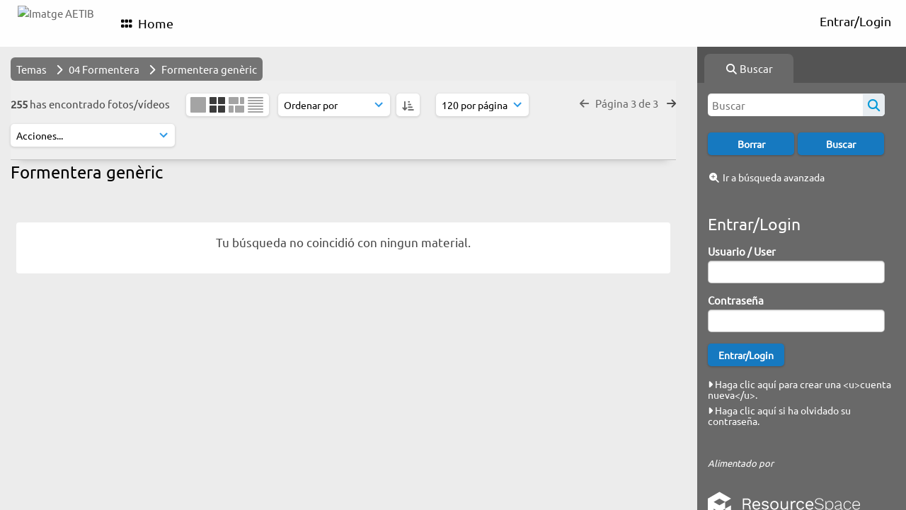

--- FILE ---
content_type: text/html; charset=UTF-8
request_url: https://image.illesbalears.travel/pages/search.php?ref=2398&search=%21collection1917+&order_by=collection&offset=255&restypes=&archive=&per_page=120&default_sort_direction=DESC&sort=ASC&context=Root&k=&curpos=&go=up&place=2398
body_size: 18912
content:
    <!DOCTYPE html>
    <html lang="es">   
    <!--
    ResourceSpace version SVN 10.7    For copyright and license information see /documentation/licenses/resourcespace.txt
    https://www.resourcespace.com
    -->
    <head>
        <meta http-equiv="Content-Type" content="text/html; charset=UTF-8" />
        <meta http-equiv="X-UA-Compatible" content="IE=edge" />
        <meta http-equiv="CACHE-CONTROL" content="NO-CACHE">
        <meta http-equiv="PRAGMA" content="NO-CACHE">
                <meta name="viewport" content="width=device-width, initial-scale=1.0" />
        <meta name="pagename" content="search" />
        <meta name="pluginname" content="" />
        
        <title id="page-title">Imatge AETIB  - Buscar</title>

        <link rel="icon" type="image/png" href="https://image.illesbalears.travel/filestore/atb/system/config/header_favicon.png" />

        <!-- Load jQuery and jQueryUI -->
        <script src="https://image.illesbalears.travel/lib/js/jquery-3.6.0.min.js?css_reload_key=5"></script>
        <script src="https://image.illesbalears.travel/lib/js/jquery-ui-1.13.2.min.js?css_reload_key=5" type="text/javascript"></script>
        <script src="https://image.illesbalears.travel/lib/js/jquery.layout.js?css_reload_key=5"></script>
        <link type="text/css" href="https://image.illesbalears.travel/css/smoothness/jquery-ui.min.css?css_reload_key=5" rel="stylesheet" />
        <script src="https://image.illesbalears.travel/lib/js/jquery.ui.touch-punch.min.js"></script>

        
        <script type="text/javascript" src="https://image.illesbalears.travel/lib/js/jquery.tshift.min.js"></script>
        <script type="text/javascript" src="https://image.illesbalears.travel/lib/js/jquery-periodical-updater.js"></script>

        <script type="text/javascript">StaticSlideshowImage=false;</script>
        <script type="text/javascript" src="https://image.illesbalears.travel/js/slideshow_big.js?css_reload_key=5"></script>

                    <script type="text/javascript" src="https://image.illesbalears.travel/js/contactsheet.js"></script>
            <script>contactsheet_previewimage_prefix = 'https://image.illesbalears.travel/filestore/atb';</script>
            <script type="text/javascript">jQuery.noConflict();</script>
        
        <script type="text/javascript">
            var ProcessingCSRF={"CSRFToken":"5a0151cda8699dbee9c3c5ae329c13dccd29b1d1e6dc0c3f0eef8794a12c643dedec2d6023878a75d008b254a6774bba609248d0d83df1040b3d8382b7496f68@@[base64]@@36b659851b39b67c7e0edb4dda94ef00bd853c7de7c08b2cfa21f6c2c37cf309"};
            var ajaxLoadingTimer=500;
        </script>

        <script src="https://image.illesbalears.travel/js/ajax_collections.js?css_reload_key=5" type="text/javascript"></script>
        <script src="https://image.illesbalears.travel/lib/tinymce/tinymce.min.js" referrerpolicy="origin"></script>

        <!--  UPPY -->
        <script type="text/javascript" src="/lib/js/uppy.js?5"></script>
        <link rel="stylesheet" href="https://image.illesbalears.travel/css/uppy.min.css?css_reload_key=5">

        
        <!-- Chart.js for graphs -->
        <script language="javascript" type="module" src="/lib/js/chartjs-4-4-0.js"></script>
        <script language="javascript" type="module" src="/lib/js/date-fns.js"></script>
        <script language="javascript" type="module" src="/lib/js/chartjs-adapter-date-fns.js"></script>

        <!-- jsTree -->
        <link rel="stylesheet" href="/lib/jstree/themes/default-dark/style.min.css">
        <script src="/lib/jstree/jstree.min.js"></script>
        <script src="/js/category_tree.js?css_reload_key=5"></script>

        <!-- DOMPurify -->
        <script src="https://image.illesbalears.travel/lib/js/purify.min.js?reload_key=5"></script>

        <!-- toastify-js -->
        <script src="https://image.illesbalears.travel/lib/toastify-js/src/toastify.js"></script>
        <link type="text/css" href="https://image.illesbalears.travel/lib/toastify-js/src/toastify.css" rel="stylesheet" />

        
        <script type="text/javascript">
            var baseurl_short="/";
            var baseurl="https://image.illesbalears.travel";
            var pagename="search";
            var errorpageload = "<h1>Error</h1><p>Lo siento, ha ocurrido un error al cargar esta página. Si estás realizando una búsqueda, por favor intenta refinar tu consulta de búsqueda. Si el problema persiste, por favor contacta a tu administrador del sistema</p>";
            var errortext = "Error";
            var applicationname = "Imatge AETIB ";
            var pagetitle = "Imatge AETIB  - Buscar";
            var plugintitle = "";
            var branch_limit=false;
            var branch_limit_field = new Array();
            var global_trash_html = '<!-- Global Trash Bin (added through CentralSpaceLoad) -->';
            var TileNav = true;
            var errornotloggedin = 'No has iniciado sesión';
            var login = 'Entrar/Login';
            global_trash_html += '<div id="trash_bin" class="trash_bin ui-droppable ui-droppable-active ui-state-hover"><span class="trash_bin_text"><i class="fa fa-trash" aria-hidden="true"></i></span></div>    <div id="trash_bin_delete_dialog" style="display:none;"></div>    <div id="delete_permanent_dialog" style="display:none;text-align:left;"></div>';
            oktext="OK = Aceptado / De acuerdo";
            var scrolltopElementCentral='.ui-layout-center';
            var scrolltopElementContainer='.ui-layout-container';
            var scrolltopElementCollection='.ui-layout-south';
            var scrolltopElementModal='#modal';
                    </script>

        <script src="/js/global.js?css_reload_key=5" type="text/javascript"></script>
        <script src="/lib/js/polyfills.js?css_reload_key=5"></script>

        <script type="text/javascript">

jQuery(document).ready(function() {
 jQuery.fn.reverse = [].reverse;
 jQuery(document).keyup(function (e)
  { 
    if(jQuery("input,textarea").is(":focus"))
    {
       // don't listen to keyboard arrows when focused on form elements
           }
    else if (jQuery('#lightbox').is(':visible'))
        {
        // Don't listen to keyboard arrows if viewing resources in lightbox
        }
    else
        {
        var share='';
        var modAlt=e.altKey;
        var modShift=e.shiftKey;
        var modCtrl=e.ctrlKey;
        var modMeta=e.metaKey;
        var modOn=(modAlt || modShift || modCtrl || modMeta);

         switch (e.which) 
         {

                        // Left arrow
            case 37:
                if (jQuery('.prevLink').length > 0) {
                    jQuery('.prevLink').click();
                    break;
                }
                if ((jQuery('.prevPageLink').length > 0)) {
                    jQuery('.prevPageLink').click();
                    break;
                }
            // Right arrow
            case 39:
                if (jQuery('.nextLink').length > 0) {
                    jQuery('.nextLink').click();
                    break;
                }
                if ((jQuery('.nextPageLink').length > 0)) {
                    jQuery('.nextPageLink').click();
                    break;
                } 
            case 65: if (jQuery('.addToCollection').length > 0) jQuery('.addToCollection:not(.ResourcePanelIcons .addToCollection)').click();
                     break;
            case 188: if (jQuery('.prevLink').length > 0) jQuery('.prevLink').click();
                     break;
            case 190: if (jQuery('.nextLink').length > 0) jQuery('.nextLink').click();
                     break;
            case 191: if (jQuery('.upLink').length > 0) jQuery('.upLink').click();
                     break;
            case 84: if (jQuery('#toggleThumbsLink').length > 0) jQuery('#toggleThumbsLink').click();
                     break;
            case 90: if (jQuery('.enterLink').length > 0) window.location=jQuery('.enterLink').attr("href");
                     break;
            case 27: ModalClose();
                     break;
            case 86: if(!modOn){CentralSpaceLoad('https://image.illesbalears.travel/pages/search.php?search=!collection'+document.getElementById("currentusercollection").innerHTML+'&k='+share,true)};
                     break;
                     }

     }
 });
});
</script>
<script src="/lib/lightbox/js/lightbox.min.js" type="text/javascript" ></script><link type="text/css" href="/lib/lightbox/css/lightbox.min.css?css_reload_key=5" rel="stylesheet" />    <script>
    function closeModalOnLightBoxEnable()
        {
        setTimeout(function() {
            if(jQuery('#lightbox').is(':visible'))
                {
                ModalClose();
                }
        }, 10);
        }

    jQuery(document).ready(function()
        {
        lightbox.option({
            'resizeDuration': 300,
            'imageFadeDuration': 300,
            'fadeDuration': 300,
            'alwaysShowNavOnTouchDevices': true})
        });
    </script>
    
        <!-- Structure Stylesheet -->
        <link href="https://image.illesbalears.travel/css/global.css?css_reload_key=5" rel="stylesheet" type="text/css" media="screen,projection,print" />
        <!-- Colour stylesheet -->
        <link href="https://image.illesbalears.travel/css/light.css?css_reload_key=5" rel="stylesheet" type="text/css" media="screen,projection,print" />
        <!-- Override stylesheet -->
        <link href="https://image.illesbalears.travel/css/css_override.php?k=&css_reload_key=5&noauth=" rel="stylesheet" type="text/css" media="screen,projection,print" />
        <!--- FontAwesome for icons-->
        <link rel="stylesheet" href="https://image.illesbalears.travel/lib/fontawesome/css/all.min.css?css_reload_key=5">
        <link rel="stylesheet" href="https://image.illesbalears.travel/lib/fontawesome/css/v4-shims.min.css?css_reload_key=5">
        <!-- Load specified font CSS -->
                    <link id="global_font_link" href="https://image.illesbalears.travel/css/fonts/Ubuntu.css?css_reload_key=5" rel="stylesheet" type="text/css" />
                <!-- Web app manifest -->
        <link rel="manifest" href="https://image.illesbalears.travel/manifest.json">

        <link href="/plugins/rse_workflow/css/style.css?css_reload_key=5" rel="stylesheet" type="text/css" media="screen,projection,print" class="plugincss" />
        <script>jQuery('.plugincss').attr('class','plugincss0');</script>
    </head>

    <body lang="es">
        <div class="slide slide-active"></div>
        <div class="slide"></div>
        <a href="#UICenter" class="skip-to-main-content">Saltar al contenido principal</a>

        <!-- Processing graphic -->
        <div id='ProcessingBox' style='display: none'>
            <i aria-hidden="true" class="fa fa-cog fa-spin fa-3x fa-fw"></i>
            <p id="ProcessingStatus"></p>
        </div>

        <!--Global Header-->
        
            <div id="Header" class=" ui-layout-north "
            >
                <div id="HeaderResponsive">
                                            <a href="https://image.illesbalears.travel/pages/home.php" onclick="return CentralSpaceLoad(this,true);" class="HeaderImgLink">
                            <img src="https://image.illesbalears.travel/filestore/atb/system/config/linkedheaderimgsrc.png" id="HeaderImg" alt="Imatge AETIB ">
                        </a>
                           
                        <div id="HeaderButtons" style="display:none;">
                            <div id="ButtonHolder">
                                <a href="#" id="HeaderNav2Click" class="ResponsiveHeaderButton ResourcePanel ResponsiveButton">
                                    <span class="rbText">Menú</span>
                                    <span class="fa fa-fw fa-lg fa-bars"></span>
                                </a>

                                <a href="#" id="HeaderNav1Click" class="ResponsiveHeaderButton ResourcePanel ResponsiveButton">
                                    <span class="rbText">
                                        Cuenta                                    </span>

                                                                            <span class="fa fa-fw fa-lg fa-user"></span>
                                                                    </a>
                            </div>
                        </div>
                                        </div>

                                    <div id="HeaderNav2" class="HorizontalNav HorizontalWhiteNav">
                        
<nav aria-label="Menú principal">
    <ul id="HeaderLinksContainer">
                    <li class="HeaderLink">
                <a href="https://image.illesbalears.travel/pages/home.php" onClick="return CentralSpaceLoad(this,true);">
                    <i aria-hidden="true" class="fa fa-fw fa-grip"></i>&nbsp;Home                </a>
            </li>
        
        
        
        
        
        
        
        
        
        
        
        
        
        
    </ul><!-- close HeaderLinksContainer -->
</nav>

<script>
    jQuery(document).ready(function() {
        headerLinksDropdown();
    });
</script>                    </div>

                    <div id="HeaderNav1" class="HorizontalNav">
                                                        <ul>
                                    <li>
                                        <a href="https://image.illesbalears.travel/login.php">Entrar/Login</a>
                                    </li>
                                                                    </ul>
                                <script>

    var activeSeconds=30;

    var message_timer = null;
    var message_refs = new Array();
    var message_poll_first_run = true;

    var counter = 0;

    function message_poll()
    {

        if (message_timer != null)
        {
            clearTimeout(message_timer);
            message_timer = null;
        }
        activeSeconds-=10;
        if(activeSeconds < 0)
            {
                message_timer = window.setTimeout(message_poll,10 * 1000);
                return;
            }
                    jQuery.ajax({
            url: 'https://image.illesbalears.travel/pages/ajax/message.php?ajax=true',
            type: 'GET',
            success: function(messages, textStatus, xhr) {
                if(xhr.status == 200 && messages && messages.length > 0) {
                    messagecount = messages.length;
                    if(messages[messages.length - 1]['ref'] == 0) {
                        // The last message is a dummy entry with a count of actions and failed jobs
                        messagecount = messagecount-1;
                    }
                    usertotalcount = 0;
                    actioncount = 0;
                    failedjobcount = 0;
                    admintotalcount = 0;
                    
                    if (typeof(messages[messages.length - 1]['actioncount']) !== 'undefined') {
                        // There are actions as well as messages
                        actioncount = parseInt(messages[messagecount]['actioncount']);
                        usertotalcount = usertotalcount + actioncount;
                    }
                    if (typeof(messages[messages.length - 1]['requestcount']) !== 'undefined') {
                        // There are actions as well as messages
                        requestcount = parseInt(messages[messagecount]['requestcount']);
                        admintotalcount = admintotalcount + requestcount;
                    }
                    if (typeof(messages[messages.length - 1]['researchcount']) !== 'undefined') {
                        // There are actions as well as messages
                        researchcount = parseInt(messages[messagecount]['researchcount']);
                        admintotalcount = admintotalcount + researchcount;
                    }
                    if (typeof(messages[messages.length - 1]['failedjobcount']) !== 'undefined') {
                        userfailedjobcount = parseInt(messages[messagecount]['failedjobcount']['user']);
                        usertotalcount     = usertotalcount + userfailedjobcount;
                        failedjobcount     = parseInt(messages[messagecount]['failedjobcount']['all']);
                        admintotalcount = admintotalcount + failedjobcount;
                    }
                    if (usertotalcount > 999 ) {
                        usertotalcountlabel = "999+";
                    } else {
                        usertotalcountlabel = usertotalcount.toString();
                    }

                    if (usertotalcountlabel == "0") {
                        jQuery('span.UserMenuCountPill').html(DOMPurify.sanitize(usertotalcountlabel)).hide();
                    } else {
                        jQuery('span.UserMenuCountPill').html(DOMPurify.sanitize(usertotalcountlabel)).fadeIn();
                    }                    

                    if (activeSeconds > 0 || message_poll_first_run) {
                        for(var i = 0; i < messagecount; i++) {
                            var ref = messages[i]['ref'];
                            if (message_poll_first_run)
                                {
                                message_refs.push(ref);
                                continue;
                                }
                            if (message_refs.indexOf(ref)!=-1)
                                {
                                continue;
                                }
                            message_refs.push(ref);
                            var message = nl2br(messages[i]['message']);
                            var url = messages[i]['url'];
                            if(messages[i]['type'] & 4 && pagename =='user_message' && parseInt(messages[i]['ownerid']) == parseInt(msgto))
                                {
                                // Show the message directly on the page if on user_message.php and communicating with this user
                                showUserMessage(messages[i]['message'],false);
                                }
                            else
                                {
                                // Show message popup if configured
                                                                    message_display(message, url, ref, function (ref) {
                                    jQuery.get('https://image.illesbalears.travel/pages/ajax/message.php?ajax=true&seen=' + ref);
                                    });
                                                                    
                                }                           
                            message_poll();
                        }
                    }

                    if (actioncount > 0) {
                        if (actioncount > 999 ) {
                            actioncountlabel = "999+";
                        } else {
                            actioncountlabel = actioncount.toString();
                        }
                        console.log(actioncount);
                        jQuery('span.ActionCountPill').html(DOMPurify.sanitize(actioncountlabel)).fadeIn();
                    } else {
                        jQuery('span.ActionCountPill').hide();
                    }

                    if (messagecount > 0) {
                        if (messagecount > 999 ) {
                            messagecountlabel = "999+";
                        } else {
                            messagecountlabel = messagecount.toString();
                        }
                        jQuery('span.MessageCountPill').html(DOMPurify.sanitize(messagecountlabel)).fadeIn();
                    } else {
                        jQuery('span.MessageCountPill').hide(); 
                    }

                    if (failedjobcount>0)
                        {
                        jQuery('span.FailedJobCountPill').html(failedjobcount).fadeIn();
                        let teampill = jQuery('#TeamMessages');
                        if(teampill.attr('data-value') != undefined)
                            {
                            failedjobcount = failedjobcount + teampill.attr('data-value');
                            }
                        teampill.html(DOMPurify.sanitize(failedjobcount)).fadeIn();
                        }
                    else
                        {
                        jQuery('span.FailedJobCountPill').hide();   
                        }

                    if (admintotalcount > 0) {
                        if (admintotalcount > 999 ) {
                            admintotalcountlabel = "999+";
                        } else {
                            admintotalcountlabel = admintotalcount.toString();
                        }
                        jQuery('span.AdminMenuCountPill').html(DOMPurify.sanitize(admintotalcountlabel)).fadeIn();
                    } else {
                        jQuery('span.AdminMenuCountPill').hide();
                    }

                } else {
                    jQuery('span.UserMenuCountPill').hide();
                    jQuery('span.MessageCountPill').hide();
                    jQuery('span.ActionCountPill').hide();
                    jQuery('span.AdminCountPill').hide();
                }
            }
        }).done(function() {
            message_timer = window.setTimeout(message_poll,10 * 1000);
                            message_poll_first_run = false;
        });

        check_upgrade_in_progress();
    }

    jQuery(document).bind("blur focus focusin focusout load resize scroll unload click dblclick mousedown mouseup mousemove mouseover mouseout mouseenter mouseleave change select submit keydown keypress keyup error",
        function() {
            activeSeconds=30;
        });

    jQuery(document).ready(function () {
            message_poll();
        });

    function message_display(message, url, ref, callback)
    {
        if (typeof ref==="undefined")
        {
            ref=new Date().getTime();
        }
        if (typeof url==="undefined")
        {
            url="";
        }
        if (url!="")
        {
            url=decodeURIComponent(url);
            url="<a href='" + url + "'>Enlace</a>";
        }
        var id='message' + ref;
        if (jQuery("#" + id).length)        // already being displayed
        {
            return;
        }

    jQuery('div#MessageContainer')
        .append("<div class='MessageBox' style='display: none;' id='" + id + "'>" + nl2br(DOMPurify.sanitize(message)) + "<br />" + url + "</div>")
        .after(function()
        {

            var t = window.setTimeout(function()
            {
                jQuery("div#" + id).fadeOut("fast",function()
                    {
                        this.remove()
                    }
                )
            },5000);

            jQuery("div#" + id).show().bind("click",function()
            {
                jQuery("div#" + id).fadeOut("fast", function()
                {
                    jQuery("div#" + id).remove();
                    jQuery.get('https://image.illesbalears.travel/pages/ajax/message.php?ajax=true&seen=' + ref);
                    if (typeof callback === 'function')
                    {
                        callback();
                    }
                });
            });

            jQuery("div#" + id).bind("mouseenter",function()
            {
                window.clearTimeout(t);
                jQuery("div#" + id).fadeIn("fast");
            });

            jQuery("div#" + id).bind("mouseleave",function()
            {
                window.clearTimeout(t);
                t = window.setTimeout(function()
                {
                    jQuery("div#" + id).fadeOut("fast",function()
                        {
                            this.remove();
                        }
                    )},3000);
            });
        });
    }
    
    function message_modal(message, url, ref, owner)
        {
        if (typeof ref==="undefined")
            {
                ref=new Date().getTime();
            }
        if (typeof url==="undefined")
            {
                url="";
            }
        if (url!="")
            {
                url=decodeURIComponent(url);
                url=DOMPurify.sanitize(url);
                url="<a class='message_link' href='" + url + "'>Enlace</a>";
            }
        if (typeof owner==="undefined" || owner=='')
            {
            owner = 'Imatge AETIB ';
            }

        jQuery("#modal_dialog").html("<div class='MessageText'>" + nl2br(DOMPurify.sanitize(message)) + "</div>" + url);
        jQuery("#modal_dialog").addClass('message_dialog');
        jQuery("#modal_dialog").dialog({
            title: 'Mensaje desde ' + owner,
            modal: true,
            resizable: false,
            buttons: [{text: "OK = Aceptado / De acuerdo",
                        click: function() {
                        jQuery( this ).dialog( "close" );
                        }}],
            dialogClass: 'message',
            width: (jQuery(window).width() <= 1280) ? jQuery(window).width()*0.7 : 600,
            maxHeight: jQuery(window).height()*0.8,
            draggable: true,
            open: function(event, ui) {
                jQuery('.ui-widget-overlay').bind('click', function(){ jQuery("#modal_dialog").dialog('close'); });
                jQuery( ".ui-dialog-content" ).scrollTop(0);
                },
            close: function( event, ui ) {
                jQuery('#modal_dialog').html('');
                jQuery("#modal_dialog").removeClass('message_dialog');
                jQuery.get('https://image.illesbalears.travel/pages/ajax/message.php?ajax=true&seen=' + ref);
                },
            dialogClass: 'no-close'
            });
                
        }

</script>
                    </div>

                    
        <div class="clearer"></div>

                    </div>
                        <div id="SearchBarContainer" class="ui-layout-east" >
                    
<script>
    var categoryTreeChecksArray = [];
</script>

<div id="SearchBox">
    <div id="SearchBarTabsContainer">
        <a href="#" onclick="selectSearchBarTab('search');">
            <div class="SearchBarTab SearchTab SearchBarTabSelected">
                <i class="fa-solid fa-fw fa-magnifying-glass"></i>
                Buscar            </div>
        </a>
            </div>

            <div id="SearchBoxPanel">
            <div class="SearchSpace" id="searchspace"> 
                <form
                    id="simple_search_form"
                    method="post"
                    action="https://image.illesbalears.travel/pages/search.php"
                    onsubmit="return CentralSpacePost(this,true);"
                >
                        <input type="hidden" name="CSRFToken" value="7753816008a5f023b72a277f80f2bf5f245579c7ee28ff67945fe9175d3bf83d62ed7dab58db9835f2a7b745070bdc1fd30a6b4ad9fc826d9c7a614e827fcfb7@@[base64]@@1cfbb029d805f3afc9a350f9d0aa5d8348ec596fdf777e273b5d204ee65954a4">
                        <input 
                        id="ssearchbox"
                        name="search"
                        type="text"
                        class="SearchWidth"
                        value=""
                        placeholder="Buscar"
                        aria-label="Búsqueda"
                    >
                    <input
                        id="ssearchhiddenfields"
                        name="ssearchhiddenfields"
                        type="hidden"
                        value=""
                    >
                    <button
                        class="fas fa-search search-icon"
                        type="submit"
                        alt="Buscar"
                        title="Buscar"
                    ></button>

                    <script>
                                                    jQuery(document).ready(function () {
                                jQuery('#ssearchbox').autocomplete({
                                    source: "https://image.illesbalears.travel/pages/ajax/autocomplete_search.php",
                                    minLength: 3,
                                });
                                
                                                            });
                                                </script>

                    
                        <input type="hidden" name="restypes" id="restypes" value="1,3" />
                        <div class="SearchItem" id="simplesearchbuttons"><input name="Clear" id="clearbutton" class="searchbutton" type="button" value="Borrar" onClick=" document.getElementById('ssearchbox').value='';"/><input name="Submit" id="searchbutton" class="searchbutton" type="submit" value="Buscar" onclick="SimpleSearchFieldsHideOrShow();" /><input type="button" id="Rssearchexpand" class="searchbutton" style="display:none;" value="Más..."></div>                </form>
                <br />

                                    <p>
                        <i aria-hidden="true" class="fa fa-fw fa-search-plus"></i>
                        <a onclick="return CentralSpaceLoad(this,true);" href="https://image.illesbalears.travel/pages/search_advanced.php">
                            Ir a búsqueda avanzada                        </a>
                    </p>
                                </div>

                            <div id="LoginBoxPanel" class="LoginBoxPanel">
                    <div class="SearchSpace">
                        <h2>Entrar/Login</h2>
                        <form id="anonymous_login_form" method="post" action="https://image.illesbalears.travel/login.php">
                            <div class="SearchItem">
                                Usuario / User                                <br/>
                                <input type="text" name="username" id="name" class="SearchWidth" />
                            </div>
                            <div class="SearchItem">
                                Contraseña                                <br/>
                                <input type="password" name="password" id="password" class="SearchWidth" />
                            </div>
                            <div class="SearchItem">
                                <input name="Submit" type="submit" value="Entrar/Login" />
                            </div>
                        </form>

                                                    <p>
                                <br/>
                                <a href="/pages/user_request.php">
                                    <i aria-hidden="true" class="fa fa-caret-right"></i>&nbsp;Haga clic aquí para crear una &lt;u&gt;cuenta nueva&lt;/u&gt;.                                </a>
                            </p>
                                                    <p>
                                <a href="/pages/user_password.php">
                                    <i aria-hidden="true" class="fa fa-caret-right"></i>&nbsp;Haga clic aquí si ha olvidado su contraseña.                                </a>
                            </p>
                        
                        <br/>
                                            </div>
                </div>
                            <div class="PoweredByPanel">
                    <a href="https://www.resourcespace.com" target="_blank">
                        <span>Alimentado por</span>
                        <img src="https://image.illesbalears.travel/gfx/titles/title-white.svg" alt="Impulsado por ResourceSpace">
                    </a>
                </div>
                    </div>
    </div>

                </div>
                
        <!--Main Part of the page-->

        <!-- Global Trash Bin -->
        <div id="trash_bin" class="trash_bin ui-droppable ui-droppable-active ui-state-hover"><span class="trash_bin_text"><i class="fa fa-trash" aria-hidden="true"></i></span></div>
    <div id="trash_bin_delete_dialog" style="display:none;"></div>
    <div id="delete_permanent_dialog" style="display:none;text-align:left;"></div>
<div id="UICenter" role="main" class="ui-layout-center Search"><div id="CentralSpaceContainer">
        <div id="CentralSpace">

        
<script>
    // Set some vars for this page to enable/disable functionality
    linkreload = true;
    b_progressmsgs = true;

    jQuery(document).ready(function() {
        ActivateHeaderLink("https:\/\/image.illesbalears.travel%2Fpages%2Fsearch.php%3Fref%3D2398%26search%3D%2521collection1917%2B%26order_by%3Dcollection%26offset%3D255%26restypes%3D%26archive%3D%26per_page%3D120%26default_sort_direction%3DDESC%26sort%3DASC%26context%3DRoot%26k%3D%26curpos%3D%26go%3Dup%26place%3D2398");

                    setThemePreference();
                
        jQuery(document).mouseup(function(e)  {
            var linksContainer = jQuery("#DropdownCaret");
            if (linksContainer.has(e.target).length === 0 && !linksContainer.is(e.target))  {
                jQuery('#OverFlowLinks').hide();
            }
        });

            });
    
    window.onresize = function() {
        ReloadLinks();
    }
</script>

    <script type="text/javascript">
    var dontReloadSearchBar=false;
    if (dontReloadSearchBar !== true)
        ReloadSearchBar();
    ReloadLinks();
    </script>
        <script>
        var searchparams = {"search":"!collection1917 ","k":"","modal":false,"display":"thumbs","order_by":"collection","offset":255,"per_page":"120","archive":"","sort":"ASC","restypes":"","recentdaylimit":"","foredit":"","noreload":"true","access":null};
    </script>
        <script type="text/javascript">
        var allow_reorder = false;
        jQuery(document).ready(function () {
            jQuery('#CentralSpaceResources .ui-sortable').sortable('disable');
            jQuery('.ResourcePanelShell').enableSelection();
            jQuery('.ResourcePanelShellLarge').enableSelection();
            jQuery('.ResourcePanelShellSmall').enableSelection();
        });
    
    </script>
        <div class="BreadcrumbsBox BreadcrumbsBoxSlim BreadcrumbsBoxTheme">
        <div class="SearchBreadcrumbs">
                        <a href="/pages/collections_featured.php?"
                                            onclick="return CentralSpaceLoad(this, true);"
                    >
            
            <span>Temas</span>

                            </a>
            <i aria-hidden="true" class="fa fa-chevron-right"></i>&nbsp;                <a href="/pages/collections_featured.php?parent=1469"
                                            onclick="return CentralSpaceLoad(this, true);"
                    >
            
            <span>04 Formentera</span>

                            </a>
            <i aria-hidden="true" class="fa fa-chevron-right"></i>&nbsp;                <a href="/pages/search.php?search=%21collection1917+&amp;restypes=&amp;archive=&amp;order_by=collection&amp;sort=ASC&amp;offset=255&amp;k=&amp;access=&amp;foredit=&amp;recentdaylimit=&amp;go=up"
                                            onclick="return CentralSpaceLoad(this, true);"
                    >
            
            <span>Formentera genèric
</span>

                            </a>
                    </div>
    </div>
        <div class="BasicsBox SearchSticky">
    <div class="TopInpageNav">
    <div class="TopInpageNavLeft">

    <div id="SearchResultFound" class="InpageNavLeftBlock">
            <span class="Selected">
        255 </span>has encontrado  fotos/vídeos</div>
            <div class="InpageNavLeftBlock icondisplay">
                            <a id="xlthumbs_view_link" href="/pages/search.php?search=%21collection1917+&k=&modal=&display=xlthumbs&order_by=collection&offset=255&per_page=120&archive=&sort=ASC&restypes=&recentdaylimit=&foredit=&noreload=true&access=" title='Miniaturas extra grandes' onClick="return CentralSpaceLoad(this);">
                        <span class="xlthumbsicon"></span>
                    </a>
                    <span class="largethumbsiconactive"></span>                <a id="strip_view_link" href="/pages/search.php?search=%21collection1917+&k=&modal=&display=strip&order_by=collection&offset=255&per_page=120&archive=&sort=ASC&restypes=&recentdaylimit=&foredit=&noreload=true&access=" title='Vista en tira' onClick="return CentralSpaceLoad(this);">
                    <span class="stripicon"></span>
                </a>
                                <a id="list_view_link"  href="/pages/search.php?search=%21collection1917+&k=&modal=&display=list&order_by=collection&offset=255&per_page=120&archive=&sort=ASC&restypes=&recentdaylimit=&foredit=&noreload=true&access=" title='Vista de lista' onClick="return CentralSpaceLoad(this);">
                    <span class="smalllisticon"></span>
                </a>
                        </div>
                    <div id="searchSortOrderContainer" class="InpageNavLeftBlock ">
                <select id="sort_order_selection" onChange="UpdateResultOrder();" aria-label="Ordenar">
    
    <option value="collection" selected
                data-url="/pages/search.php?search=%21collection1917+&amp;order_by=collection&amp;archive=&amp;k=&amp;restypes=&amp;access="
            >Ordenar por</option><option value="relevance"
                data-url="/pages/search.php?search=%21collection1917+&amp;order_by=relevance&amp;archive=&amp;k=&amp;restypes=&amp;access="
            >Importancia</option><option value="popularity"
                data-url="/pages/search.php?search=%21collection1917+&amp;order_by=popularity&amp;archive=&amp;k=&amp;restypes=&amp;access="
            >Popularidad</option><option value="colour"
                data-url="/pages/search.php?search=%21collection1917+&amp;order_by=colour&amp;archive=&amp;k=&amp;restypes=&amp;access="
            >Color</option><option value="resourceid"
                data-url="/pages/search.php?search=%21collection1917+&amp;order_by=resourceid&amp;archive=&amp;k=&amp;restypes=&amp;access="
            >Código de material</option><option value="resourcetype"
                data-url="/pages/search.php?search=%21collection1917+&amp;order_by=resourcetype&amp;archive=&amp;k=&amp;restypes=&amp;access="
            >Escribe</option><option value="modified"
                data-url="/pages/search.php?search=%21collection1917+&amp;order_by=modified&amp;archive=&amp;k=&amp;restypes=&amp;access="
            >Modificado/a</option>    </select>
    &nbsp;
    <a href="#" class="update_result_order_button" onClick="UpdateResultOrder(true);" aria-label="ASC">
        <i id="sort_selection_toggle" class="fa fa-sort-amount-asc"></i>
    </a>

    <script>
    function UpdateResultOrder(toggle_order)
        {
        var selected_option = jQuery('#sort_order_selection :selected');
        var option_url      = selected_option.data('url');
        var sort_by         = jQuery('#sort_order_selection').find(":selected").val();

        if (toggle_order)
            {
            var selected_sort_option='DESC';
            }
        else
            {
            if(sort_by == 'resourcetype' || sort_by == 'collection')
                {
                // The default sort should be ascending when sorting by resource type
                var selected_sort_option = 'ASC';
                }
            else
                {
                var selected_sort_option = 'DESC';
                }
            }
        option_url += '&sort=' + selected_sort_option;
         CentralSpaceLoad(option_url);
        }
    </script>
                </div>
                        <div class="InpageNavLeftBlock">
                <select id="resultsdisplay" style="width:auto" name="resultsdisplay" aria-label="Mostrar resultados" onchange="CentralSpaceLoad(this.value,true);">
                            <option  value="/pages/search.php?search=%21collection1917+&k=&modal=&display=thumbs&order_by=collection&offset=240&per_page=24&archive=&sort=ASC&restypes=&recentdaylimit=&foredit=&noreload=true&access=">24 por página</option>
                                <option  value="/pages/search.php?search=%21collection1917+&k=&modal=&display=thumbs&order_by=collection&offset=240&per_page=48&archive=&sort=ASC&restypes=&recentdaylimit=&foredit=&noreload=true&access=">48 por página</option>
                                <option  value="/pages/search.php?search=%21collection1917+&k=&modal=&display=thumbs&order_by=collection&offset=216&per_page=72&archive=&sort=ASC&restypes=&recentdaylimit=&foredit=&noreload=true&access=">72 por página</option>
                                <option selected="selected" value="/pages/search.php?search=%21collection1917+&k=&modal=&display=thumbs&order_by=collection&offset=240&per_page=120&archive=&sort=ASC&restypes=&recentdaylimit=&foredit=&noreload=true&access=">120 por página</option>
                                <option  value="/pages/search.php?search=%21collection1917+&k=&modal=&display=thumbs&order_by=collection&offset=240&per_page=240&archive=&sort=ASC&restypes=&recentdaylimit=&foredit=&noreload=true&access=">240 por página</option>
                                </select>
            </div>
                
            <div class="ActionsContainer  InpageNavLeftBlock"
                data-actions-loaded="0"
            >
                                <select onchange="action_onchange_search_action_selection_1917(this.value);"
                    id="search_action_selection_1917"
                                            accesskey="A"
                                        aria-label="Acciones">
                        <option class="SelectAction" selected disabled hidden value="">Acciones...</option>
            <optgroup label='Avanzado'>
<option value="csv_export_results_metadata" data-url="/pages/csv_export_results_metadata.php?search=%21collection1917+&restypes=&order_by=collection&archive=&sort=ASC&access=">Exportación CSV - metadatos</option>                </select>
                        <script>
        function action_onchange_search_action_selection_1917(v)
            {
            if(v == '')
                {
                return false;
                }

            v = v.match(/^[^~]*/i)[0]; // Remove unique value identifier: ~id

            switch(v)
                {
                            case 'select_collection':
                    ChangeCollection(1917, '');
                    break;

                case 'remove_collection':
                    if(confirm("¿Estás seguro de que quieres eliminar esta colección de tu lista?")) {
                        // most likely will need to be done the same way as delete_collection
                        var post_data = {
                            ajax: true,
                            dropdown_actions: true,
                            remove: 1917,
                            CSRFToken: "42369c8df9108be9b10f419f20a0176261ad088727d73eecee80fa60015e890d9f4dc308fbf8aa17dd8fd048c5ab0aaf3c5ab813aa41af164920d691030e9e99@@[base64]@@9a43f4580473d7fc1f920e69323ece2b0dd321e14f60114c2f27e020c008d3eb"                        };

                        jQuery.post('https://image.illesbalears.travel/pages/collection_manage.php', post_data, 'json')
                        .always(function(){
                            CollectionDivLoad('https://image.illesbalears.travel/pages/collections.php');
                        }); 
                        
                    }
                    break;

                case 'purge_collection':
                    if(confirm('¿Estás seguro de que quieres eliminar esta colección Y BORRAR todos los recursos en ella?'))
                        {
                        document.getElementById('collectionpurge').value='".urlencode($collections[$n]["ref"])."';
                        document.getElementById('collectionform').submit();
                        }
                    break;

                case 'relate_all':
                    var collection = 1917;
                    jQuery.ajax({
                        type: 'POST',
                        url: baseurl_short + 'pages/ajax/relate_resources.php?collection=' + collection,
                        data: {CSRFToken: "a2bbb71fe79892379a5e8a8be6c373f8db15f22c35055e51306cbd0a2ed5bb9862835e231e0e6e15455320ebb2e189cfe27a2fba01eb4423bbdcfd62e5bf4396@@[base64]@@243f509e621f41bf36e403174b5ea6d656ef2e1114f701fca744b469fd776388"},
                        success: function(data) {
                            if (data.trim() == "SUCCESS") {
                                styledalert('Se ha completado el proceso de registro.', '¿Está seguro que quiere VINCULAR TODOS los recursos de esta colección?');
                            }
                        },
                        error: function (err) {
                            console.log("AJAX error : " + JSON.stringify(err, null, 2));
                        }
                    }); 
                    break;

                case 'unrelate_all':
                    var collection = 1917;
                    jQuery.ajax({
                        type: 'POST',
                        url: baseurl_short + 'pages/ajax/unrelate_resources.php?collection=' + collection,
                        data: {CSRFToken: "b4421d981365c90b83b34df5be936a9989990a0209aa072fb907fb1e181f662389156067fc5a4016ad99c0ace67bd3ee6e0b4c982113397ff6af3bd17bc8ad95@@[base64]@@f644b16a8a493000ec964b301d12c6bce612aea3162b8bdc9cb200b555abf53f"},
                        success: function(data) {
                            if (data.trim() == "SUCCESS") {
                                styledalert('Se ha completado el proceso de registro.', 'Ninguno de los recursos en esta colección están ahora relacionados');
                            }
                        },
                        error: function (err) {
                            console.log("AJAX error : " + JSON.stringify(err, null, 2));
                        }
                    }); 
                    break;
                                case 'delete_collection':
                    if(confirm('¿Estás seguro que deseas ELIMINAR esta colección?')) {
                        var post_data = {
                            ajax: true,
                            dropdown_actions: true,
                            delete: 1917,
                            CSRFToken: "4aaa8a2b729d3873aed47176e6009e5ceb25cb2066d0e3d141661520ac958ce6e234ccb64b5cc056a6a8f408f216642102bc7e3d8e23322f175f8b354942ba1e@@[base64]@@239721df20c9f2eb80cd43740a3b4de9f23e07b1176f4fcf10d94acc98a975fb"                        };

                        jQuery.post('https://image.illesbalears.travel/pages/collection_manage.php', post_data, function(response) {
                            if(response.success === 'Yes')
                                {
                                CollectionDivLoad('https://image.illesbalears.travel/pages/collections.php?collection=' + response.redirect_to_collection + '&k=' + response.k + '&nc=' + response.nc);

                                if(basename(document.URL).substr(0, 17) === 'collection_manage')
                                    {
                                    CentralSpaceLoad(document.URL);
                                    }
                                else if(basename(document.URL).substr(0, 6) === 'search' && '1917'=='1917')
                                    {
                                    CentralSpaceLoad('https://image.illesbalears.travel/pages/search.php?search=!collection' + response.redirect_to_collection, true);
                                    }
                                else if(basename(document.URL).substr(0, 20) === 'collections_featured'){
                                    CentralSpaceLoad(document.URL);
                                    }
                                }
                        }, 'json');    
                    }
                    break;
                    case 'rse_workflow_move_to_workflow':
        var option_url = jQuery('#search_action_selection_1917 option:selected').data('url');
        ModalLoad(option_url, true, true);
        break;
    
                case 'save_search_to_collection':
                    var option_url = jQuery('#search_action_selection_1917 option:selected').data('url');
                    CollectionDivLoad(option_url);
                    break;

                case 'save_search_to_dash':
                    var option_url  = jQuery('#search_action_selection_1917 option:selected').data('url');
                    var option_link = jQuery('#search_action_selection_1917 option:selected').data('link');
                    
                    // Dash requires to have some search parameters (even if they are the default ones)
                    if((basename(option_link).substr(0, 10)) != 'search.php')
                        {
                        option_link = (window.location.href).replace(window.baseurl, '');
                        }

                    option_url    += '&link=' + option_link;

                    CentralSpaceLoad(option_url);
                    break;

                case 'save_search_smart_collection':
                    var option_url = jQuery('#search_action_selection_1917 option:selected').data('url');
                    CollectionDivLoad(option_url);
                    break;

                case 'save_search_items_to_collection':
                    var option_url = jQuery('#search_action_selection_1917 option:selected').data('url');
                    CollectionDivLoad(option_url);
                    break;

                case 'empty_collection':
                    if(!confirm('Estás seguro de que quieres eliminar todos los elementos de esta colección? (Nota: los elementos no se eliminan del disco)'))
                        {
                        break;
                        }

                    var option_url = jQuery('#search_action_selection_1917 option:selected').data('url');
                    CollectionDivLoad(option_url);
                    break;

                case 'copy_collection':
                    var option_url = jQuery('#search_action_selection_1917 option:selected').data('url');
                    ModalLoad(option_url, false, true);
                    break;

            
            
                default:
                    var option_url = jQuery('#search_action_selection_1917 option:selected').data('url');
                    var option_callback = jQuery('#search_action_selection_1917 option:selected').data('callback');
                    var option_no_ajax = jQuery('#search_action_selection_1917 option:selected').data('no-ajax');

                    // If action option has a defined data-callback attribute, then we can call it
                    // IMPORTANT: never allow callback data attribute to be input/saved by user. Only ResourceSpace should
                    // generate the callbacks - key point is "generate"
                    if(typeof option_callback !== "undefined")
                        {
                        eval(option_callback);
                        }

                    // If action option has a defined data-url attribute, then we can CentralSpaceLoad it
                    if(typeof option_url !== "undefined")
                        {
                        if (typeof option_no_ajax == "undefined")
                            {
                            CentralSpaceLoad(option_url, true);
                            }
                        else
                            {
                            window.location.href = option_url;
                            }
                        }
    
                    break;
                }
                
                // Go back to no action option
                jQuery('#search_action_selection_1917 option[value=""]').prop('selected', true);
                

        }
        </script>
        
            </div>
            </div>
     <!--the div TopInpageNavRight was added in after this hook so it may need to be adjusted -->
    <div class="TopInpageNavRight">
         
        <span class="TopInpageNavRight">
                            <a
                    class="prevPageLink"
                    title="Previo"
                    href="https://image.illesbalears.travel/pages/search.php?search=%21collection1917+&k=&modal=&display=thumbs&order_by=collection&per_page=120&archive=&sort=ASC&restypes=&recentdaylimit=&foredit=&noreload=true&access=&go=prev&offset=135"
                    onclick=" return CentralSpaceLoad(this, true);"
                >
                        <i aria-hidden="true" class="fa fa-arrow-left"></i></a>&nbsp;&nbsp;

            <div class="JumpPanel" id="jumppanel1" style="display:none;">
                Saltar de la pàgina: 
                <input
                    type="text"
                    size="1"
                    id="jumpto1"
                    onkeydown="
                        var evt = event || window.event;
                        if (evt.keyCode == 13) {
                            var jumpto = document.getElementById('jumpto1').value;
                            if (jumpto < 1) {
                                jumpto = 1;
                            };
                            if (jumpto > 3) {
                                jumpto = 3;
                            };
                            CentralSpaceLoad('https://image.illesbalears.travel/pages/search.php?search=%21collection1917+&k=&modal=&display=thumbs&order_by=collection&per_page=120&archive=&sort=ASC&restypes=&recentdaylimit=&foredit=&noreload=true&access=&go=page&amp;offset=' + ((jumpto - 1) * 120), true);
                        }">
                &nbsp;
                <a
                    aria-hidden="true"
                    class="fa fa-times-circle"
                    href="#"
                    onclick="
                        document.getElementById('jumppanel1').style.display='none';
                        document.getElementById('jumplink1').style.display='inline';">
                </a>
            </div>

            <a
                href="#"
                id="jumplink1"
                title="Saltar de la pàgina"
                onclick="
                    document.getElementById('jumppanel1').style.display='inline';
                    document.getElementById('jumplink1').style.display='none';
                    document.getElementById('jumpto1').focus();
                    return false;">
                Página&nbsp;3&nbsp;de&nbsp;3            </a>
            &nbsp;&nbsp;
                        
            <i aria-hidden="true" class="fa fa-arrow-right"></i>

                    </span>

        </div>
    <div class="clearerleft"></div>
    </div>
    </div>
                <div class="RecordHeader">
                <h1 class="SearchTitle">
                Formentera genèric                </h1>
            </div>    <script>
    var DragUploading=false
    function UploadViaDrag(url)
        {
        if (DragUploading) {return false;}
        DragUploading=true;CentralSpaceLoad(url);
        }
    </script>
    
    
    <div class="clearerleft"></div>
    <div id="CentralSpaceResources" collectionSearchName="Formentera genèric" >
            <div class="BasicsBox"> 
          <div class="NoFind">
            <p>Tu búsqueda no coincidió con ningun material.</p>
                      </div>
        </div>
</div> <!-- end of CentralSpaceResources -->

    <script>
    place     = '2398';
    display   = 'thumbs';

    jQuery(document).ready(function()
        {
        if(place)
            {
            ele_id        = 'ResourceShell' + place;
            elementScroll = document.getElementById(ele_id);

            if(jQuery(elementScroll).length)
                {
                elementScroll.scrollIntoView();
                }
            }
        });
    </script>
    <script>
function toggle_addremove_to_collection_icon(plus_minus_link)
    {
    // The plus minus link can be from the collection bar or from the resource shell in centralspace  
    var icon = jQuery(plus_minus_link);

    // Use the link to locate the resource shell in centralspace  
    var resource_shell = jQuery('#ResourceShell' + icon.data('resource-ref') + ".ResourcePanel");

    // Each resource shell has one plus icon for addition and one minus icon for removal
    // Each collection bar resource has only one minus icon for removal

    // If its a plus icon then it must be from centralspace, so hide it and then show its minus icon sibling
    if(icon.hasClass('addToCollection'))
        {
        icon.addClass('DisplayNone');
        var rfc = icon.siblings('.removeFromCollection');
        if(rfc.length > 0)
            {
            jQuery(rfc[0]).removeClass('DisplayNone');
            }
        }
    // If its a minus icon then it can be from the collection bar or centralspace
    else if(icon.hasClass('removeFromCollection'))
        {
        // If there is a plus icon then it must be in centralspace and so show it
        resource_shell.find('div.ResourcePanelIcons > a.addToCollection').removeClass('DisplayNone');

        // Now hide the minus icon in centralspace
        resource_shell.find('div.ResourcePanelIcons > a.removeFromCollection').addClass('DisplayNone');
        }

    return;
    }


    jQuery(document).ready(function()
        {
        var resource_starting=null; // Regular click resource marks the start of a range
        var resource_ending=null; // Shifted click resource marks the end of a range
        var primary_action = null;

        // The presence of a collection div indicates that event handlers for resource selection and deselection are established elsewhere
        var isCollectionDivPresent = document.getElementById("CollectionDiv");
        // Its absence means that handlers for resource selection and deselection need to be established here 
        if (!isCollectionDivPresent) { 
            registerResourceSelectDeselectHandlers();
        }

        // Process the clicked box
        jQuery(".checkselect").click(function(e)
            {
            var resource_selections=[];
            var input = e.target;
            var box_resource = jQuery(input).data("resource");
            var box_checked = jQuery(input).prop("checked");
            if (!e.shiftKey) {
                // Regular click; note the action required if there is a range to be processed
                primary_action=box_checked;
                resource_starting=box_resource;
                resource_ending=null;
            } else {
                if (!resource_starting) {
                    styledalert('Error de rango', 'No se puede finalizar el rango sin un inicio. Por favor, suelte la tecla Shift.');
                    if(jQuery(input).prop("checked")) {
                        this.removeAttribute("checked");
                        } 
                    else  {
                        this.setAttribute("checked", "checked");
                        }
                    return false;
                }
                resource_ending=box_resource; // Shifted click resource
            }

            // Process all clicked boxes
            jQuery(".checkselect").each(function()
                {
                // Fetch the event and store it in the selection array
                var toggle_event = jQuery.Event("click", { target: this });
                var toggle_input = toggle_event.target;
                var box_resource = jQuery(toggle_input).data("resource");
                var box_checked = jQuery(toggle_input).prop("checked");
                resource_selections.push({box_resource: box_resource, box_checked: box_checked});
                });

            // Process resources within a clicked range
            var res_list=[];
            if (resource_starting && resource_ending) {
                console.log("PROCESS " + resource_starting + " TO " + resource_ending);
                var found_start = false;
                var found_end = false;
                for (i = 0; i < resource_selections.length; i++) {
                    if (resource_selections[i].box_resource == resource_starting) {
                        // Range starting point is being processed; skip because already processed by single shot; move on
                        found_start = true;
                    }
                    else if (resource_selections[i].box_resource == resource_ending) {
                        // Range ending point is being processed; process it and move on (because it may be before the startin point)
                        found_end = true;
                        res_list.push(resource_selections[i].box_resource); // Resource to process
                    }
                    else {
                        // Element is not at the starting point or ending point; check whether its within the range
                        if ( !found_start && !found_end ) {
                            // Range is not yet being processed; skip
                        }
                        else if (found_start && found_end) {
                            // Both starting and ending points have been processed; quit loop
                            break;
                        }
                        else {
                            // Process the element within the range
                            res_list.push(resource_selections[i].box_resource); // Resource to process
                        }
                    }
                }
                
                // AJAX will be used to send multiple resources and actions
                var csrf_data = '{CSRFToken: "9416a332849908275c15e1ca661a95b6ba1106c221eb657de839c3c0050e54ac7bbeae75e8e5923bcb465297a733cf4f6e3ed841853304204ced931dbbfb53dc@@[base64]@@67669663716355d6b1232b034da5f3fe5f727bbbcd7b87c502057a2e7346fe1d"}';
                // Convert token from format {CSRFToken:"data"} to strict JSON format which is {"CSRFToken":"data"} so that it can be parsed 
                var csrf_data = csrf_data.replace('CSRFToken','"CSRFToken"');
                ProcessCollectionResourceSelection(res_list, primary_action, '', csrf_data);

                // Reset processing points
                resource_starting=null;
                resource_ending=null;
                primary_action = null;
                }

            else if (resource_starting) {
                console.log("PROCESS " + resource_starting + " ONLY");
                for (i = 0; i < resource_selections.length; i++) {
                    if (resource_selections[i].box_resource == resource_starting) {
                        // Range starting point is being processed; skip because already processed by single shot; move on
                        res_list.push(resource_selections[i].box_resource); // One resource to process
                        break;
                    }
                }

                // AJAX will be used to send single resource and action only
                var csrf_data = '{CSRFToken: "13805c7e7f836796f2298dce329bf9eec176f89a39e66eb5809101001fb68307a2771f3de85a264ae8de9fc5e61e369a287c829b9febea976806d3ebde047c21@@[base64]@@0133a8fd80f439ae59595282bc508a826df87ca832001a8d85645a51ab3e008c"}';
                // Convert token from format {CSRFToken:"data"} to strict JSON format which is {"CSRFToken":"data"} so that it can be parsed 
                var csrf_data = csrf_data.replace('CSRFToken','"CSRFToken"');
                ProcessCollectionResourceSelection(res_list, primary_action, '', csrf_data);
                }

            else if (resource_ending) {
                console.log("ERROR - ENDING ONLY");
                }

            console.log("RESOURCE_LIST\n" + JSON.stringify(res_list));

            });
        });
    </script>
        </div><!--End CentralSpaceFC-->
        </div><!--End CentralSpaceContainerFC-->
            <!-- Footer closures -->
    <div class="clearer"></div>

    <!-- Use aria-live assertive for high priority changes in the content: -->
    <span role="status" aria-live="assertive" class="ui-helper-hidden-accessible"></span>
    <div class="clearerleft"></div>
    <div class="clearer"></div>
        </div><!--End CentralSpacePP-->
    </div><!--End CentralSpaceContainerPP-->
    </div><!--End UICenterPP -->
    <!--CollectionDiv--></div>

        <script>
            usercollection='4489242';
            </script>            <script>
            jQuery(document).ready(function()
                {
                ModalCentre();
                });
            </script>
                    <script type="text/javascript">
        var resizeTimer;
        myLayout=jQuery('body').layout(
            {
            livePaneResizing:true,
            triggerEventsDuringLiveResize: false,
            resizerTip: 'Cambiar el tamaño',

            east__spacing_open:0,
            east__spacing_closed:8,
            east_resizable: true,
            east__closable: false,
            east__size: 295,

            north_resizable: false,
            north__closable:false,
            north__spacing_closed: 0,
            north__spacing_open: 0,

                            
                south__initHidden: true,
                            });
        </script>
                <!-- Responsive -->
        <script src="/js/responsive.js?css_reload_key=5"></script>
        <script>
        function toggleSimpleSearch()
            {
            if(jQuery("#searchspace").hasClass("ResponsiveSimpleSearch"))
                {
                jQuery("#searchspace").removeClass("ResponsiveSimpleSearch");
                jQuery("#SearchBarContainer").removeClass("FullSearch");
                jQuery("#Rssearchexpand").val("Más...");
                jQuery('#UICenter').show(0);
                search_show = false;
                }
            else
                {
                jQuery("#searchspace").addClass("ResponsiveSimpleSearch");
                jQuery("#SearchBarContainer").addClass("FullSearch");
                jQuery("#Rssearchexpand").val(" Menos... ");
                jQuery('#UICenter').hide(0);
                search_show = true;
                }
            }

        /* Responsive Stylesheet inclusion based upon viewing device */
        if(document.createStyleSheet)
            {
            document.createStyleSheet('https://image.illesbalears.travel/css/responsive/slim-style.css?rcsskey=5');
            }
        else
            {
            jQuery("head").append("<link rel='stylesheet' href='https://image.illesbalears.travel/css/responsive/slim-style.css?rcsskey=5' type='text/css' media='screen' />");
            }

        if(!is_touch_device() && jQuery(window).width() <= 1280)
            {
            if(document.createStyleSheet)
                {
                document.createStyleSheet('https://image.illesbalears.travel/css/responsive/slim-non-touch.css?rcsskey=5');
                }
            else
                {
                jQuery("head").append("<link rel='stylesheet' href='https://image.illesbalears.travel/css/responsive/slim-non-touch.css?rcsskey=5' type='text/css' media='screen' />");
                }
            }

        var responsive_show = "Ocultar";
        var responsive_hide;
        var responsive_newpage = true;

        if(jQuery(window).width() <= 1100)
            {
            jQuery('.ResponsiveViewFullSite').css('display', 'block');
            SetCookie("selected_search_tab", "search");
            }
        else
            {
            jQuery('.ResponsiveViewFullSite').css('display', 'none');
            }

        if(jQuery(window).width()<=700)
            {
            touchScroll("UICenter");
            }

        var lastWindowWidth = jQuery(window).width();

        jQuery(window).resize(function()
            {
            // Check if already resizing
            if(typeof rsresize !== 'undefined')
                {
                return;
                }

            newwidth = jQuery( window ).width();

            if(lastWindowWidth > 1100 && newwidth < 1100)
                {
                // Set flag to prevent recursive loop
                rsresize = true;
                selectSearchBarTab('search');
                rsresize = undefined;
                }
            else if(lastWindowWidth > 900 && newwidth < 900)
                {
                rsresize = true;
                console.log("hiding collections");
                hideMyCollectionsCols();
                responsiveCollectionBar();
                jQuery('#CollectionDiv').hide(0);
                rsresize = undefined;
                }
            else if(lastWindowWidth < 900 && newwidth > 900)
                {
                rsresize = true;
                showResponsiveCollection();
                rsresize = undefined;
                }

            lastWindowWidth = newwidth;            
            });

        jQuery("#HeaderNav1Click").click(function(event)
            {
            event.preventDefault();
            if(jQuery(this).hasClass("RSelectedButton"))
                {
                jQuery(this).removeClass("RSelectedButton");
                jQuery("#HeaderNav1").slideUp(0);
                jQuery("#Header").removeClass("HeaderMenu");
                }
            else
                {
                jQuery("#HeaderNav2Click").removeClass("RSelectedButton");
                jQuery("#HeaderNav2").slideUp(80);              
                jQuery("#Header").addClass("HeaderMenu");               
                jQuery(this).addClass("RSelectedButton");
                jQuery("#HeaderNav1").slideDown(80);
                }
            if(jQuery("#searchspace").hasClass("ResponsiveSimpleSearch"))
                {
                toggleSimpleSearch();
                }      
            });

        jQuery("#HeaderNav2Click").click(function(event)
            {
            event.preventDefault();
            if(jQuery(this).hasClass("RSelectedButton"))
                {
                jQuery(this).removeClass("RSelectedButton");
                jQuery("#HeaderNav2").slideUp(0);
                jQuery("#Header").removeClass("HeaderMenu");

                }
            else
                {
                jQuery("#Header").addClass("HeaderMenu");
                jQuery("#HeaderNav1Click").removeClass("RSelectedButton");
                jQuery("#HeaderNav1").slideUp(80);
                jQuery(this).addClass("RSelectedButton");
                jQuery("#HeaderNav2").slideDown(80);
                } 
            if(jQuery("#searchspace").hasClass("ResponsiveSimpleSearch"))
                {
                toggleSimpleSearch();
                }  
            });

        jQuery("#HeaderNav2").on("click","a",function()
            {
            if(jQuery(window).width() <= 1200)
                {
                jQuery("#HeaderNav2").slideUp(0);
                jQuery("#HeaderNav2Click").removeClass("RSelectedButton");
                }
            });
        jQuery("#HeaderNav1").on("click","a",function()
            {
            if(jQuery(window).width() <= 1200)
                {
                jQuery("#HeaderNav1").slideUp(00);
                jQuery("#HeaderNav1Click").removeClass("RSelectedButton");
                }
            });
        jQuery("#SearchBarContainer").on("click","#Rssearchexpand",toggleSimpleSearch);

        if(jQuery(window).width() <= 700 && jQuery(".ListviewStyle").length && is_touch_device())
            {
            jQuery("td:last-child,th:last-child").hide();
            }
        </script>
        <!-- end of Responsive -->
            <!-- Start of modal support -->
    <div id="modal_overlay" onClick="ModalClose();"></div>
    <div id="modal_outer">
    <div id="modal" tabindex="0">
    </div>
    </div>
    <div id="modal_dialog" style="display:none;"></div>
    <script type="text/javascript">
    jQuery(window).bind('resize.modal', ModalCentre);
    </script>
    <!-- End of modal support -->

    <script>

    try
        {
        top.history.replaceState(document.title+'&&&'+jQuery('#CentralSpace').html(), applicationname);
        }
    catch(e){console.log(e);
    }

    </script>

    <script>

        /* Destroy tagEditor if below breakpoint window size (doesn't work in responsize mode */

        window_width = jQuery(window).width();
        window_width_breakpoint = 1100;
        simple_search_pills_view = false
        /* Page load */

        if(window_width <= window_width_breakpoint && simple_search_pills_view == true)
            {
            jQuery('#ssearchbox').tagEditor('destroy');
            }

        /* Page resized to below breakpoint */

        jQuery(window).resize(function() 
            {
            window_width = jQuery(window).width();
            if(window_width <= window_width_breakpoint && simple_search_pills_view == true)
                {
                jQuery('#ssearchbox').tagEditor('destroy');
                }
            });

    </script>

    </body>
    </html>

--- FILE ---
content_type: text/html; charset=UTF-8
request_url: https://image.illesbalears.travel/pages/ajax/reload_links.php?ajax=true&_=1768254567184
body_size: 786
content:

<nav aria-label="Menú principal">
    <ul id="HeaderLinksContainer">
                    <li class="HeaderLink">
                <a href="https://image.illesbalears.travel/pages/home.php" onClick="return CentralSpaceLoad(this,true);">
                    <i aria-hidden="true" class="fa fa-fw fa-grip"></i>&nbsp;Home                </a>
            </li>
        
        
        
        
        
        
        
        
        
        
        
        
        
        
    </ul><!-- close HeaderLinksContainer -->
</nav>

<script>
    jQuery(document).ready(function() {
        headerLinksDropdown();
    });
</script>